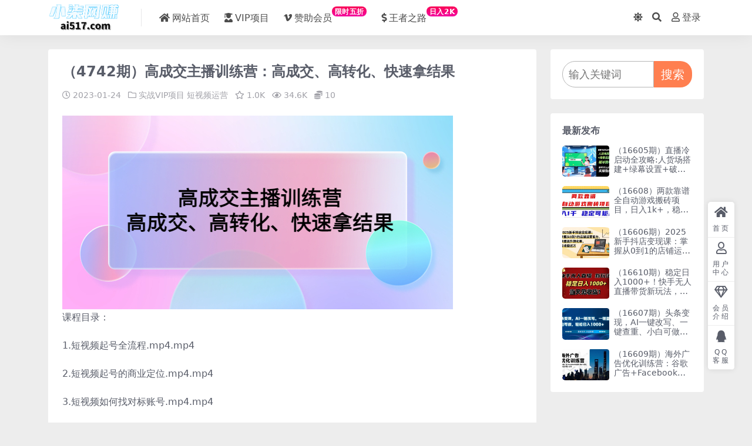

--- FILE ---
content_type: text/html; charset=UTF-8
request_url: https://www.ai517.com/152824.html
body_size: 8817
content:
<!DOCTYPE html>
<html lang="zh-Hans" data-bs-theme="light">
<head>
	<meta http-equiv="Content-Type" content="text/html; charset=UTF-8">
	<meta name="viewport" content="width=device-width, initial-scale=1, minimum-scale=1, maximum-scale=1">
	<link rel="profile" href="https://gmpg.org/xfn/11">
	<title>（4742期）高成交主播训练营：高成交、高转化、快速拿结果-小柒网赚_专注互联网创业项目，分享低成本创业、副业教程</title>
<meta name='robots' content='max-image-preview:large' />
	<style>img:is([sizes="auto" i], [sizes^="auto," i]) { contain-intrinsic-size: 3000px 1500px }</style>
	<meta name="keywords" content="实战VIP项目,短视频运营,">
<meta name="description" content="课程目录： 1.短视频起号全流程.mp4.mp4 2.短视频起号的商业定位.mp4.mp4 3.短视频如何找对标账号.mp4.mp4 4.短视频如何拆对标账户.mp4.mp4 5.主播的人设该如何打造.mp4.mp4 6.短视频拍摄需要哪些">
<link href="https://www.ai517.com/wp-content/uploads/common/favicon.png" rel="icon">
<link rel='stylesheet' id='csf-fa5-css' href='https://www.ai517.com/wp-content/themes/ripro-v5/assets/css/font-awesome/css/all.min.css?ver=5.15.4' media='all' />
<link rel='stylesheet' id='csf-fa5-v4-shims-css' href='https://www.ai517.com/wp-content/themes/ripro-v5/assets/css/font-awesome/css/v4-shims.min.css?ver=5.15.4' media='all' />
<link rel='stylesheet' id='main-css' href='https://www.ai517.com/wp-content/themes/ripro-v5/assets/css/main.min.css?ver=6.4' media='all' />
<script src="https://www.ai517.com/wp-content/themes/ripro-v5/assets/js/jquery.min.js?ver=3.6.0" id="jquery-js"></script>
<link rel="canonical" href="https://www.ai517.com/152824.html" />
<link rel='shortlink' href='https://www.ai517.com/?p=152824' />
<style type="text/css">
/*首页会员介绍居中*/
.home-vip-card .row {
    justify-content: center;
}

/*导航栏上标*/
.new {
    display: inline-block;
    transform: translateY(-12px);
    font-size: .75rem;
    letter-spacing: 0.05em;
    background: linear-gradient(to top, #f308a0 0%, #fb0655 100%);
    color: #ffffff;
    border-radius: 1rem;
    padding: .15rem .275rem;
    line-height: 1;
    font-weight: bold;
}

/*内容页边栏搜索框*/
.searchcontainer {
    display: flex;
    justify-content: center;
    align-items: center;
}

.search {
    width: 100%;
    height: 45px;
    border-radius: 30px 0px 0px 30px;
    padding-left: 10px;
    color: #595d69;
    font-size: 18px;
    border: 1px solid #b6b6b6;
}

.search:focus {
    outline: coral solid 1px;
    border: 1px solid coral;
}

.btnsearch {
    width: 90px;
    height: 45px;
    border: none;
    background-color: coral;
    color: #fff;
    border-radius: 0px 20px 20px 0px;
    font-size: 20px;
    cursor: pointer;
}

.btnsearch:hover {
    background-color: #ff5900;
}

/*边栏二维码*/
.qrcode{
    height:auto;
}

/*站长介绍*/
.author-desc ul{
    list-style-type: circle!important;
    padding-left: 1rem!important;
    font-size: 14px;
}
</style><style type="text/css">.heading{width:10赞助点;}.heading{width:0.N折;}.heading{width:22个;}.heading{width:10赞助点;}.heading{width:9999个;}</style></head>

<body class="wp-singular post-template-default single single-post postid-152824 single-format-standard wp-theme-ripro-v5">


<header class="site-header">

    <div class="container"> <!-- container-fluid px-lg-5 -->
	    <div class="navbar">
	      <div class="logo-wrapper">
	      	<a rel="nofollow noopener noreferrer" href="https://www.ai517.com/"><img class="logo regular" src="https://www.ai517.com/wp-content/uploads/2024/04/a8daca5d1007f2f.png" alt="小柒网赚_专注互联网创业项目，分享低成本创业、副业教程"></a>		  </div>

	      <div class="sep"></div>
	      
	      <nav class="main-menu d-none d-lg-block">
	        <ul id="header-navbar" class="nav-list"><li class="menu-item"><a href="https://www.ai517.com/"><i class="fas fa-home me-1"></i>网站首页</a></li>
<li class="menu-item"><a href="https://www.ai517.com/category/wangzhuanxiangmu"><i class="fas fa-user-graduate me-1"></i>VIP项目</a></li>
<li class="menu-item"><a href="https://www.ai517.com/117784.html"><i class="fab fa-vimeo-v me-1"></i>赞助会员<span class="new">限时五折</span></a></li>
<li class="menu-item"><a href="https://www.ai517.com/117783.html"><i class="fas fa-dollar-sign me-1"></i>王者之路<span class="new">日入2K</span></a></li>
</ul>	      </nav>
	      
	      <div class="actions">
	        

	<span class="action-btn toggle-color" rel="nofollow noopener noreferrer">
		<span title="亮色模式" data-mod="light" class=" show"><i class="fas fa-sun"></i></span>
		<span title="深色模式" data-mod="dark" class=""><i class="fas fa-moon"></i></span>
	</span>

	<span class="action-btn toggle-search" rel="nofollow noopener noreferrer" title="站内搜索"><i class="fas fa-search"></i></span>




	<a class="action-btn login-btn btn-sm btn" rel="nofollow noopener noreferrer" href="https://www.ai517.com/login?redirect_to=https%3A%2F%2Fwww.ai517.com%2F152824.html"><i class="far fa-user me-1"></i>登录</a>


	        <div class="burger d-flex d-lg-none"><i class="fas fa-bars"></i></div>
	      </div>

	      	      <div class="navbar-search">
<div class="search-form">
    <form method="get" action="https://www.ai517.com/">
                    <div class="search-select">
                <select  name='cat' id='cat-search-select' class='form-select'>
	<option value=''>全站</option>
	<option class="level-0" value="112">站长实操</option>
	<option class="level-0" value="111">虚拟项目</option>
	<option class="level-0" value="104">美工-摄影-建站</option>
	<option class="level-0" value="102">直播玩法</option>
	<option class="level-0" value="101">人工智能</option>
	<option class="level-0" value="47">站内公告</option>
	<option class="level-0" value="1">实战VIP项目</option>
</select>
            </div>
        
        <div class="search-fields">
          <input type="text" class="" placeholder="输入关键词 回车..." autocomplete="off" value="" name="s" required="required">
          <button title="点击搜索" type="submit"><i class="fas fa-search"></i></button>
      </div>
  </form>
</div>
</div>
		  	      
	    </div>
    </div>

</header>

<div class="header-gap"></div>


<!-- **************** MAIN CONTENT START **************** -->
<main>
	




<div class="container mt-2 mt-sm-4">
	<div class="row g-2 g-md-3 g-lg-4">

		<div class="content-wrapper col-md-12 col-lg-9" data-sticky-content>
			<div class="card">

									<div class="article-header">
						<h1 class="post-title mb-2 mb-lg-3">（4742期）高成交主播训练营：高成交、高转化、快速拿结果</h1>						<div class="article-meta">
								<span class="meta-date"><i class="far fa-clock me-1"></i>2023-01-24</span>

	<span class="meta-cat-dot"><i class="far fa-folder me-1"></i><a href="https://www.ai517.com/category/wangzhuanxiangmu">实战VIP项目</a> <a href="https://www.ai517.com/category/wangzhuanxiangmu/duanshipin">短视频运营</a></span>

	<span class="meta-fav d-none d-md-inline-block"><i class="far fa-star me-1"></i>1.0K</span>


	<span class="meta-views"><i class="far fa-eye me-1"></i>34.6K</span>


	<span class="meta-price"><i class="fas fa-coins me-1"></i>10</span>

	<span class="meta-edit"></span></span>
						</div>
					</div>
								
				
<article class="post-content post-152824 post type-post status-publish format-standard has-post-thumbnail hentry category-wangzhuanxiangmu category-duanshipin" >
	<p><img decoding="async" src="https://bbs.zcm1.com/wp-content/uploads/2023/09/20230910222619-64fe428bad76b.jpg"><br />
课程目录：</p>
<p>1.短视频起号全流程.mp4.mp4</p>
<p>2.短视频起号的商业定位.mp4.mp4</p>
<p>3.短视频如何找对标账号.mp4.mp4</p>
<p>4.短视频如何拆对标账户.mp4.mp4</p>
<p>5.主播的人设该如何打造.mp4.mp4</p>
<p>6.短视频拍摄需要哪些设备.mp4.mp4</p>
<p>7.短视频助手&#8212;提词器.mp4.mp4</p>
<p>8.口播的视觉锤和听觉锤.mp4.mp4</p>
<p>9.主播心中的对象感.mp4.mp4</p>
<p>10.不敢看镜头之侧面拍摄法.mp4.mp4</p>
<p>11.敢看镜头之正面拍摄法.mp4.mp4</p>
<p>12.如何提高主播镜头表现力（一）.mp4.mp4</p>
<p>13.如何提高主播镜头表现力（二）.mp4.mp4</p>
<p>14.优秀的主播都是好演员.mp4.mp4</p>
<p>15.怎么说话才有节奏感.mp4.mp4</p>
<p>16.抑扬顿挫之重音.mp4.mp4</p>
<p>17.抑扬顿挫之停顿与连贯.mp4.mp4</p>
<p>18.想要做好口播，你要解放天性.mp4.mp4</p>
<p>19.紧张忘词不自然怎么办.mp4.mp4</p>
<p>20.主播如何锻炼好口才.mp4.mp4</p>
<p>21.如何训练面部表情和肢体动作.mp4.mp4</p>
<p>22.如何用眼神传递信息和情感.mp4.mp4</p>
<p>23.如何用声音塑造第二张名片.mp4.mp4</p>
<p>24.如何用气息练出好声音？.mp4.mp4</p>
<p>25.怎么让声音变得更好听？.mp4.mp4</p>
<p>26.科学发声长期用嗓，持久直播6小时.mp4.mp4</p>
<p>27.怎么说话才更引人听.mp4.mp4</p>
<p>28.怎么说话才能打共鸣引共情.mp4.mp4</p>
<p>29.怎么让声音变得生动形象绘声绘色.mp4.mp4</p>
<p>30.怎么让声音从冰冷生硬变得柔和暖心.mp4.mp4</p>
<p>31.怎么说话不绕弯子，一针见血直奔主题.mp4.mp4</p>
<p>32.怎么让声音切换自如，演绎不同角色.mp4.mp4</p>



<div class="ri-hide-warp">
			<span class="hide-msg"><i class="fas fa-lock me-1"></i>隐藏内容</span>
		<div class="hide-buy-warp">
					<div class="buy-title"><i class="fas fa-lock me-1"></i>本内容需权限查看</div>
			<div class="buy-btns">
			  <button class="btn btn-danger px-4 rounded-pill js-pay-action" data-id="152824" data-type="1" data-info=""><i class="fab fa-shopify me-1"></i>购买查看权限</button>
			</div>

			<div class="buy-desc">

				<ul class="prices-info">
				<li class="price-item no">普通用户: <span><i class="fas fas fa-coins me-1"></i>10赞助点</span></li><li class="price-item vip">VIP会员: <span>免费</span></li><li class="price-item boosvip">永久会员: <span>免费</span></li>				</ul>

			</div>

			<div class="buy-count"><i class="fab fa-hotjar me-1"></i>已有<span>22</span>人解锁查看</div>		
		</div>

	</div>



	<div class="entry-copyright">
	<i class="fas fa-info-circle me-1"></i>声明：本站为非盈利性赞助网站，本站所有教程收集自互联网，版权属原著所有，如有需要请购买正版。如若本站内容侵犯了您的合法权益，可联系我们进行处理。</div>
</article>




<div class="entry-social">

	<div class="row mt-2 mt-lg-3">
		
		<div class="col">
					</div>

		<div class="col-auto">
			
						<a class="btn btn-sm btn-info-soft post-share-btn" href="javascript:void(0);"><i class="fas fa-share-alt me-1"></i>分享</a>
			
						<a class="btn btn-sm btn-success-soft post-fav-btn" href="javascript:void(0);" data-is="1"><i class="far fa-star me-1"></i></i>收藏</a>
			
						<a class="btn btn-sm btn-danger-soft post-like-btn" href="javascript:void(0);" data-text="已点赞"><i class="far fa-heart me-1"></i>点赞(<span class="count">528</span>)</a>
			
		</div>
	</div>

</div>
			</div>
			
			

<div class="entry-navigation">
    <div class="row g-3">
                <div class="col-lg-6 col-12">
            <a class="entry-page-prev" href="https://www.ai517.com/152843.html" title="（4741期）【引流必备】光猫-B站手机引流【永久脚本+详细教程】">
                <div class="entry-page-icon"><i class="fas fa-arrow-left"></i></div>
                <div class="entry-page-info">
                    <span class="d-block rnav">上一篇</span>
                    <div class="title">（4741期）【引流必备】光猫-B站手机引流【永久脚本+详细教程】</div>
                </div>
            </a>
        </div>
                        <div class="col-lg-6 col-12">
            <a class="entry-page-next" href="https://www.ai517.com/152828.html" title="（4744期）外面收费899最新抖音网剧无人直播项目，单号日入500+【高清素材+详细教程】">
                <div class="entry-page-info">
                    <span class="d-block rnav">下一篇</span>
                    <div class="title">（4744期）外面收费899最新抖音网剧无人直播项目，单号日入500+【高清素材+详细教程】</div>
                </div>
                <div class="entry-page-icon"><i class="fas fa-arrow-right"></i></div>
            </a>
        </div>
            </div>
</div>			
			
<div class="related-posts">
   <h2 class="related-posts-title"><i class="fab fa-hive me-1"></i>相关文章</h2>
   <div class="row g-2 g-md-3 row-cols-2 row-cols-md-3 row-cols-lg-4">
    

	<div class="col">
		<article class="post-item item-grid">

			<div class="tips-badge position-absolute top-0 start-0 z-1 m-2">
							</div>

			<div class="entry-media ratio ratio-3x2">
				<a target="_blank" class="media-img lazy bg-contain bg-center" href="https://www.ai517.com/183271.html" title="（9449期）从0-1学习巨量引擎-2.0升级版后台设置实操，全面了解巨量引擎" data-bg="https://www.ai517.com/wp-content/uploads/2024/03/31498f5080938e3-300x200.jpg">
									</a>
			</div>

			<div class="entry-wrapper">
									<div class="entry-cat-dot"><a href="https://www.ai517.com/category/wangzhuanxiangmu">实战VIP项目</a> <a href="https://www.ai517.com/category/wangzhuanxiangmu/duanshipin">短视频运营</a></div>
				
				<h2 class="entry-title">
					<a target="_blank" href="https://www.ai517.com/183271.html" title="（9449期）从0-1学习巨量引擎-2.0升级版后台设置实操，全面了解巨量引擎">（9449期）从0-1学习巨量引擎-2.0升级版后台设置实操，全面了解巨量引擎</a>
				</h2>

				
									<div class="entry-meta">
						<span class="meta-date"><i class="far fa-clock me-1"></i><time class="pub-date" datetime="2024-03-16T21:41:00+08:00">2 年前</time></span>
						<span class="meta-likes d-none d-md-inline-block"><i class="far fa-heart me-1"></i>67</span>
						<span class="meta-fav d-none d-md-inline-block"><i class="far fa-star me-1"></i>152</span>
						<span class="meta-views"><i class="far fa-eye me-1"></i>18.5K</span>
												<span class="meta-price"><i class="fas fa-coins me-1"></i>10</span>
											</div>
							</div>
		</article>
	</div>



	<div class="col">
		<article class="post-item item-grid">

			<div class="tips-badge position-absolute top-0 start-0 z-1 m-2">
							</div>

			<div class="entry-media ratio ratio-3x2">
				<a target="_blank" class="media-img lazy bg-contain bg-center" href="https://www.ai517.com/147473.html" title="（6203期）零基础30分钟拥有自己的网站，日赚1000+，开启你的网赚之路（教程+源码）" data-bg="https://www.ai517.com/wp-content/uploads/2023/09/20230910200408-64fe213872e6a-300x200.jpg">
									</a>
			</div>

			<div class="entry-wrapper">
									<div class="entry-cat-dot"><a href="https://www.ai517.com/category/wangzhuanxiangmu">实战VIP项目</a> <a href="https://www.ai517.com/category/wangzhuanxiangmu/jianzhan">美工-设计-建站</a></div>
				
				<h2 class="entry-title">
					<a target="_blank" href="https://www.ai517.com/147473.html" title="（6203期）零基础30分钟拥有自己的网站，日赚1000+，开启你的网赚之路（教程+源码）">（6203期）零基础30分钟拥有自己的网站，日赚1000+，开启你的网赚之路（教程+源码）</a>
				</h2>

				
									<div class="entry-meta">
						<span class="meta-date"><i class="far fa-clock me-1"></i><time class="pub-date" datetime="2023-06-16T11:15:00+08:00">2 年前</time></span>
						<span class="meta-likes d-none d-md-inline-block"><i class="far fa-heart me-1"></i>728</span>
						<span class="meta-fav d-none d-md-inline-block"><i class="far fa-star me-1"></i>424</span>
						<span class="meta-views"><i class="far fa-eye me-1"></i>42.6K</span>
												<span class="meta-price"><i class="fas fa-coins me-1"></i>10</span>
											</div>
							</div>
		</article>
	</div>



	<div class="col">
		<article class="post-item item-grid">

			<div class="tips-badge position-absolute top-0 start-0 z-1 m-2">
							</div>

			<div class="entry-media ratio ratio-3x2">
				<a target="_blank" class="media-img lazy bg-contain bg-center" href="https://www.ai517.com/186599.html" title="（10463期）引爆流量 全渠 道增长，打好“获客”和“增长”的组合拳-26节" data-bg="https://www.ai517.com/wp-content/uploads/2024/05/889534878c8a817-300x200.jpg">
									</a>
			</div>

			<div class="entry-wrapper">
									<div class="entry-cat-dot"><a href="https://www.ai517.com/category/wangzhuanxiangmu">实战VIP项目</a> <a href="https://www.ai517.com/category/wangzhuanxiangmu/duanshipin">短视频运营</a></div>
				
				<h2 class="entry-title">
					<a target="_blank" href="https://www.ai517.com/186599.html" title="（10463期）引爆流量 全渠 道增长，打好“获客”和“增长”的组合拳-26节">（10463期）引爆流量 全渠 道增长，打好“获客”和“增长”的组合拳-26节</a>
				</h2>

				
									<div class="entry-meta">
						<span class="meta-date"><i class="far fa-clock me-1"></i><time class="pub-date" datetime="2024-05-13T11:26:00+08:00">2 年前</time></span>
						<span class="meta-likes d-none d-md-inline-block"><i class="far fa-heart me-1"></i>0</span>
						<span class="meta-fav d-none d-md-inline-block"><i class="far fa-star me-1"></i>0</span>
						<span class="meta-views"><i class="far fa-eye me-1"></i>5</span>
												<span class="meta-price"><i class="fas fa-coins me-1"></i>10</span>
											</div>
							</div>
		</article>
	</div>



	<div class="col">
		<article class="post-item item-grid">

			<div class="tips-badge position-absolute top-0 start-0 z-1 m-2">
							</div>

			<div class="entry-media ratio ratio-3x2">
				<a target="_blank" class="media-img lazy bg-contain bg-center" href="https://www.ai517.com/198531.html" title="（14367期）京东带货最新玩法，日入1000+，操作超简单，有手就行" data-bg="https://www.ai517.com/wp-content/uploads/2025/03/a95a3908057bcd9-300x200.jpg">
									</a>
			</div>

			<div class="entry-wrapper">
									<div class="entry-cat-dot"><a href="https://www.ai517.com/category/wangzhuanxiangmu">实战VIP项目</a> <a href="https://www.ai517.com/category/%e8%99%9a%e6%8b%9f%e9%a1%b9%e7%9b%ae">虚拟项目</a></div>
				
				<h2 class="entry-title">
					<a target="_blank" href="https://www.ai517.com/198531.html" title="（14367期）京东带货最新玩法，日入1000+，操作超简单，有手就行">（14367期）京东带货最新玩法，日入1000+，操作超简单，有手就行</a>
				</h2>

				
									<div class="entry-meta">
						<span class="meta-date"><i class="far fa-clock me-1"></i><time class="pub-date" datetime="2025-02-28T00:00:00+08:00">9 月前</time></span>
						<span class="meta-likes d-none d-md-inline-block"><i class="far fa-heart me-1"></i>0</span>
						<span class="meta-fav d-none d-md-inline-block"><i class="far fa-star me-1"></i>0</span>
						<span class="meta-views"><i class="far fa-eye me-1"></i>4</span>
												<span class="meta-price"><i class="fas fa-coins me-1"></i>10</span>
											</div>
							</div>
		</article>
	</div>

    </div>
</div>

			
		</div>

		<div class="sidebar-wrapper col-md-12 col-lg-3 h-100" data-sticky>
			<div class="sidebar">
				<div id="custom_html-2" class="widget_text widget widget_custom_html"><div class="textwidget custom-html-widget"><div>
	<form role="search" method="get" action="https://bbs.zcm1.com/" class="searchcontainer">
	<input type="search" name="s" placeholder="输入关键词" class="search">
	<button type="submit" class="btnsearch" >搜索</button>
	</form>
</div></div></div><div id="ri_sidebar_posts_widget-2" class="widget sidebar-posts-list">
<h5 class="widget-title">最新发布</h5>

<div class="row g-3 row-cols-1">
  
    <div class="col">
      <article class="post-item item-list">

        <div class="entry-media ratio ratio-3x2 col-auto">
          <a target="_blank" class="media-img lazy" href="https://www.ai517.com/204651.html" title="（16605期）直播冷启动全攻略:人货场搭建+绿幕设置+破冰技巧，新手月入过万实操指南" data-bg="https://www.ai517.com/wp-content/uploads/2025/11/278d09bb2d57f45-300x200.jpg"></a>
        </div>

        <div class="entry-wrapper">
          <div class="entry-body">
            <h2 class="entry-title">
              <a target="_blank" href="https://www.ai517.com/204651.html" title="（16605期）直播冷启动全攻略:人货场搭建+绿幕设置+破冰技巧，新手月入过万实操指南">（16605期）直播冷启动全攻略:人货场搭建+绿幕设置+破冰技巧，新手月入过万实操指南</a>
            </h2>
          </div>
        </div>

      </article>
    </div>

  
    <div class="col">
      <article class="post-item item-list">

        <div class="entry-media ratio ratio-3x2 col-auto">
          <a target="_blank" class="media-img lazy" href="https://www.ai517.com/204648.html" title="（16608）两款靠谱全自动游戏搬砖项目，日入1k+，稳定可矩阵！" data-bg="https://www.ai517.com/wp-content/uploads/2025/11/edb5aa9939c1323-300x200.jpg"></a>
        </div>

        <div class="entry-wrapper">
          <div class="entry-body">
            <h2 class="entry-title">
              <a target="_blank" href="https://www.ai517.com/204648.html" title="（16608）两款靠谱全自动游戏搬砖项目，日入1k+，稳定可矩阵！">（16608）两款靠谱全自动游戏搬砖项目，日入1k+，稳定可矩阵！</a>
            </h2>
          </div>
        </div>

      </article>
    </div>

  
    <div class="col">
      <article class="post-item item-list">

        <div class="entry-media ratio ratio-3x2 col-auto">
          <a target="_blank" class="media-img lazy" href="https://www.ai517.com/204647.html" title="（16606期）2025新手抖店变现课：掌握从0到1的店铺运营能力，快速提升转化率,月收过万" data-bg="https://www.ai517.com/wp-content/uploads/2025/11/f75e17f530c87f9-300x200.jpg"></a>
        </div>

        <div class="entry-wrapper">
          <div class="entry-body">
            <h2 class="entry-title">
              <a target="_blank" href="https://www.ai517.com/204647.html" title="（16606期）2025新手抖店变现课：掌握从0到1的店铺运营能力，快速提升转化率,月收过万">（16606期）2025新手抖店变现课：掌握从0到1的店铺运营能力，快速提升转化率,月收过万</a>
            </h2>
          </div>
        </div>

      </article>
    </div>

  
    <div class="col">
      <article class="post-item item-list">

        <div class="entry-media ratio ratio-3x2 col-auto">
          <a target="_blank" class="media-img lazy" href="https://www.ai517.com/204643.html" title="（16610期）稳定日入1000+！快手无人直播带货新玩法，当天见收益！小白轻松躺赚" data-bg="https://www.ai517.com/wp-content/uploads/2025/11/7610769427c432b-300x200.jpg"></a>
        </div>

        <div class="entry-wrapper">
          <div class="entry-body">
            <h2 class="entry-title">
              <a target="_blank" href="https://www.ai517.com/204643.html" title="（16610期）稳定日入1000+！快手无人直播带货新玩法，当天见收益！小白轻松躺赚">（16610期）稳定日入1000+！快手无人直播带货新玩法，当天见收益！小白轻松躺赚</a>
            </h2>
          </div>
        </div>

      </article>
    </div>

  
    <div class="col">
      <article class="post-item item-list">

        <div class="entry-media ratio ratio-3x2 col-auto">
          <a target="_blank" class="media-img lazy" href="https://www.ai517.com/204642.html" title="（16607期）头条变现，AI一键改写、一键查重、小白可做，轻松日入1000+" data-bg="https://www.ai517.com/wp-content/uploads/2025/11/c85238823fdce94-300x200.jpg"></a>
        </div>

        <div class="entry-wrapper">
          <div class="entry-body">
            <h2 class="entry-title">
              <a target="_blank" href="https://www.ai517.com/204642.html" title="（16607期）头条变现，AI一键改写、一键查重、小白可做，轻松日入1000+">（16607期）头条变现，AI一键改写、一键查重、小白可做，轻松日入1000+</a>
            </h2>
          </div>
        </div>

      </article>
    </div>

  
    <div class="col">
      <article class="post-item item-list">

        <div class="entry-media ratio ratio-3x2 col-auto">
          <a target="_blank" class="media-img lazy" href="https://www.ai517.com/204636.html" title="（16609期）海外广告优化训练营：谷歌广告+Facebook投放+账户优化，轻松月薪1-3万" data-bg="https://www.ai517.com/wp-content/uploads/2025/11/dd42ca72cc2912b-300x200.jpg"></a>
        </div>

        <div class="entry-wrapper">
          <div class="entry-body">
            <h2 class="entry-title">
              <a target="_blank" href="https://www.ai517.com/204636.html" title="（16609期）海外广告优化训练营：谷歌广告+Facebook投放+账户优化，轻松月薪1-3万">（16609期）海外广告优化训练营：谷歌广告+Facebook投放+账户优化，轻松月薪1-3万</a>
            </h2>
          </div>
        </div>

      </article>
    </div>

  </div>

</div>			</div>
		</div>

	</div>
</div>
</main>
<!-- **************** MAIN CONTENT END **************** -->

<!-- =======================
Footer START -->
<footer class="site-footer py-md-4 py-2 mt-2 mt-md-4">
	<div class="container">

		

<div class="row d-none d-lg-flex mb-3">
  <div class="col-md-4">
    <div class="logo-wrapper">
      <a href="https://www.ai517.com/"><img class="logo regular" src="https://www.ai517.com/wp-content/uploads/2024/04/a8daca5d1007f2f-1.png" alt="小柒网赚_专注互联网创业项目，分享低成本创业、副业教程"></a>    </div>
    <p class="small mb-0">小柒网赚，长期更新创业教程、自媒体、抖音，快手短视频等，视频教程以及营销软件、源码、淘宝虚拟资源等，长期更新各大付费创业项目</p>
  </div>

  <div class="col-md-2">
    <h4 class="widget-title">快速导航</h4>
    <ul class="list-unstyled widget-links">
      <li><a href="https://www.ai517.com/user">个人中心</a></li><li><a href="https://www.ai517.com/category/wangzhuanxiangmu">实战VIP项目</a></li>    </ul>
  </div>

  <div class="col-md-2">
    <h4 class="widget-title">关于本站</h4>
    <ul class="list-unstyled widget-links">
      <li><a href="https://www.ai517.com/vip-prices">VIP介绍</a></li><li><a href="https://www.ai517.com/user/ticket">客服咨询</a></li><li><a href="https://www.ai517.com/user/aff">推广计划</a></li>    </ul>
  </div>

  <div class="col-md-4">
    <h4 class="widget-title">联系我们</h4>
    <div class=""><img width="80" height="80" src="https://www.ai517.com/wp-content/uploads/common/wx.png" style="float: left;" title="微信二维码"></div>
  </div>
</div>


		<div class="text-center small w-100">
			<div>Copyright © 2024 小柒网赚 www.ai517.com </br>
本站为非盈利性赞助网站，本站所有教程收集自互联网，版权属原著所有，如有需要请购买正版</br>
如本站内容无意侵犯了您的合法权益，敬请来信联系我们，我们将立即删除</div>
			<div class=""></div>
		</div>

		
		
	</div>
</footer>
<!-- =======================
Footer END -->


<!-- Back to top rollbar-->
	<div class="rollbar">
		<ul class="actions">
			<li><a target="" href="https://www.ai517.com/" rel="nofollow noopener noreferrer"><i class="fas fa-home"></i><span>首页</span></a></li><li><a target="" href="https://www.ai517.com/user" rel="nofollow noopener noreferrer"><i class="far fa-user"></i><span>用户中心</span></a></li><li><a target="" href="https://www.ai517.com/vip-prices" rel="nofollow noopener noreferrer"><i class="fa fa-diamond"></i><span>会员介绍</span></a></li><li><a target="" href="http://wpa.qq.com/msgrd?v=3&amp;uin=3982615&amp;site=qq&amp;menu=yes" rel="nofollow noopener noreferrer"><i class="fab fa-qq"></i><span>QQ客服</span></a></li>		</ul>
	</div>
<div class="back-top"><i class="fas fa-caret-up"></i></div>

<!-- m-navbar -->
	<div class="m-navbar">
		<ul>
			<li><a target="" href="https://www.ai517.com" rel="nofollow noopener noreferrer"><i class="fas fa-home"></i><span>首页</span></a></li><li><a target="" href="https://www.ai517.com/category/wangzhuanxiangmu" rel="nofollow noopener noreferrer"><i class="fas fa-layer-group"></i><span>项目</span></a></li><li><a target="" href="https://www.ai517.com/vip-prices" rel="nofollow noopener noreferrer"><i class="far fa-gem"></i><span>会员</span></a></li><li><a target="" href="https://www.ai517.com/user" rel="nofollow noopener noreferrer"><i class="fas fa-user"></i><span>我的</span></a></li>		</ul>
	</div>

<!-- dimmer-->
<div class="dimmer"></div>

<div class="off-canvas">
  <div class="canvas-close"><i class="fas fa-times"></i></div>
  
  <div class="logo-wrapper">
  	<a href="https://www.ai517.com/"><img class="logo regular" src="https://www.ai517.com/wp-content/uploads/2024/04/a8daca5d1007f2f.png" alt="小柒网赚_专注互联网创业项目，分享低成本创业、副业教程"></a>  </div>

  
  <div class="mobile-menu d-block d-lg-none"></div>

</div>



<script type="speculationrules">
{"prefetch":[{"source":"document","where":{"and":[{"href_matches":"\/*"},{"not":{"href_matches":["\/wp-*.php","\/wp-admin\/*","\/wp-content\/uploads\/*","\/wp-content\/*","\/wp-content\/plugins\/*","\/wp-content\/themes\/ripro-v5\/*","\/*\\?(.+)"]}},{"not":{"selector_matches":"a[rel~=\"nofollow\"]"}},{"not":{"selector_matches":".no-prefetch, .no-prefetch a"}}]},"eagerness":"conservative"}]}
</script>
<script src="https://www.ai517.com/wp-content/themes/ripro-v5/assets/js/highlight.min.js?ver=11.7.0" id="highlight-js"></script>
<script src="https://www.ai517.com/wp-content/themes/ripro-v5/assets/js/vendor.min.js?ver=6.4" id="vendor-js"></script>
<script id="main-js-extra">
var zb = {"home_url":"https:\/\/www.ai517.com","ajax_url":"https:\/\/www.ai517.com\/wp-admin\/admin-ajax.php","theme_url":"https:\/\/www.ai517.com\/wp-content\/themes\/ripro-v5","singular_id":"152824","post_content_nav":"1","site_notify_auto":"0","current_user_id":"0","ajax_nonce":"9acb7edf03","gettext":{"__copypwd":"\u5bc6\u7801\u5df2\u590d\u5236\u526a\u8d34\u677f","__copybtn":"\u590d\u5236","__copy_succes":"\u590d\u5236\u6210\u529f","__comment_be":"\u63d0\u4ea4\u4e2d...","__comment_succes":"\u8bc4\u8bba\u6210\u529f","__comment_succes_n":"\u8bc4\u8bba\u6210\u529f\uff0c\u5373\u5c06\u5237\u65b0\u9875\u9762","__buy_be_n":"\u8bf7\u6c42\u652f\u4ed8\u4e2d\u00b7\u00b7\u00b7","__buy_no_n":"\u652f\u4ed8\u5df2\u53d6\u6d88","__is_delete_n":"\u786e\u5b9a\u5220\u9664\u6b64\u8bb0\u5f55\uff1f"}};
</script>
<script src="https://www.ai517.com/wp-content/themes/ripro-v5/assets/js/main.min.js?ver=6.4" id="main-js"></script>

<!-- 自定义js代码 统计代码 -->
<script type="text/javascript" src="//js.users.51.la/21904717.js"></script><!-- 自定义js代码 统计代码 END -->

</body>
</html>
